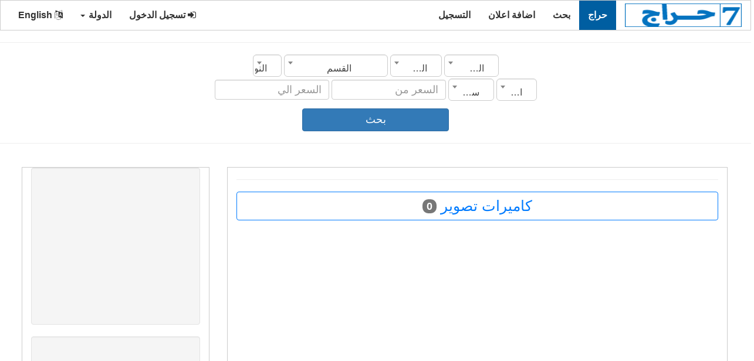

--- FILE ---
content_type: text/html;charset=UTF-8
request_url: https://7arag.com/%D9%85%D9%88%D9%82%D8%B9-%D8%AD%D8%B1%D8%A7%D8%AC/%D9%83%D8%A7%D9%85%D9%8A%D8%B1%D8%A7%D8%AA-%D8%AA%D8%B5%D9%88%D9%8A%D8%B1/100/0/4/ar
body_size: 7029
content:
 
	 
 <!DOCTYPE html>
<html xmlns="http://www.w3.org/1999/xhtml" lang="ar" xml:lang="ar">
<head> 
<meta charset="utf-8"> 
 <title>كاميرات تصوير</title> 
 <meta property="og:site_name" content="حراج"  /> 
 <meta property="og:description" content="كاميرات تصوير"  /> 
 <meta property="og:title" content="كاميرات تصوير"  /> 
 <meta property="og:url" content="https://7arag.com/" /> 
 <meta property="og:type" content="article" /> 
 <meta property="og:author" content="1230752219"  /> 
 <meta property="og:locale" content="ar"  /> 
 <meta property="fb:app_id" content="176668329903318"  /> 
 <meta property="og:image" content="https://7arag.com/images/post_subcat_background/default_.jpg"  /> 
 <meta property="article:published_time" content="1970/01/01"  /> 
 <meta property="article:modified_time"  content="1970/01/01" /> 
 <meta property="article:expiration_time" content="1970/01/01"  /> 
 <meta property="article:section" content="موقع حراج " /> 
 <meta content="موقع حراج ,موقع حراج 1970,موقع حراج 1970,موقع حراج ,موقع حراج في " property="article:tag" /> 
 	
<script type="application/ld+json">
{
   "@context":"https://schema.org",
   "@type":"WebSite",
   "url":"https://7arag.com/",
   "potentialAction":[
      {
         "@type":"SearchAction",
         "target":"https://7arag.com/search/{search_term_string}={search_term_string}",
         "query-input":"required name=search_term_string"
      }
   ]
}</script>
<script id="organization-schema" type="application/ld+json">
{
   "@context":"http://schema.org",
   "@type":"Organization",
   "logo":"https://7arag.com/images/logo_ar.png",
   "url":"https://7arag.com/",
   "name":"حراج"
}
</script>
<script id="corporation-schema" type="application/ld+json">
	{
		"@context": "http://schema.org",
		"@type": "Corporation",
		"logo": "https://7arag.com/images/logo_ar.png",
		"url": "https://7arag.com/",
		"name": "حراج",
		"brand": { "@type": "Brand", "name": "حراج" },
		"address": { "@type": "PostalAddress", "name": "مصر الجيزة" },
		"contactPoint": { "@type": "ContactPoint" ,"email": "mailto:haraj.3000@gmail.com", "contactType": "Customer Service", "contactOption": "http://schema.org/HearingImpairedSupported", "areaServed": "SA", "availableLanguage": "ar" }
	}
</script>   
<meta content="width=device-width, initial-scale=1" name="viewport">
	<link rel="shortcut icon" type="image/png" href="https://7arag.com//images/favicon.png" />
	<link href="../../../../../../../web_s/assets/css/bootstrap.min_rtl.css" media="none" onload="if(media!='all')media='all'" rel="stylesheet"><noscript>
	<link href="../../../../../../../web_s/assets/css/bootstrap/3.4.0/css/bootstrap.min_rtl.css" rel="stylesheet"></noscript>
	<link href="../../../../../../../web_s/assets/css/font-awesome.min.css" media="none" onload="if(media!='all')media='all'" rel="stylesheet"><noscript>
	<link href="../../../../../../../web_s/assets/css/font-awesome.min.css" rel="stylesheet"></noscript>
	
	<script  src="https://ajax.googleapis.com/ajax/libs/jquery/3.3.1/jquery.min.js">
	</script>	 
	
	<script src="../../../../../../../web_s/assets/js/bootstrap.min.js"></script>
	

  <style>
    /* Remove the navbar's default margin-bottom and rounded borders */ 
    .navbar {
      margin-bottom: 0;
      border-radius: 0;
    }
    
    /* Set height of the grid so .sidenav can be 100% (adjust as needed) */
    .row.content {height: 1550px}
    
    /* Set gray background color and 100% height */
    .sidenav { 
      height: 100%;
	  margin: 20px 10px 20px 0px;
	  border:1px solid transparent;border-color:#ccc;
    }
     .mainnav { 
       margin: 20px 40px 20px 20px;
	  border:1px solid transparent;border-color:#ccc;
    }
	.boder_div{  
	  border:1px solid transparent;border-color:#ccc;
    }
	
	.boder_mar_pad_div{  
	  border:1px solid transparent;border-color:#ccc; 
      padding-top:5px; 
      padding-bottom:5px; 
	  margin-left:1px;
	  margin-right:1px;
	  margin-bottom:10px;
	  background:#FFF;
    }
	
	.rcorners_n{
		display: inline-block;
		font-weight: bold; 
		position:relative;
		border-radius: 10px;
		border: 3px solid #DDDDDD;
		height: 63.2px; 
		width:100%;
		float:center;
		text-align:center;
		font-size:25px;
		padding: 14px;
	}
	.js_job_error_messages_wrapper{ 	
		margin-left:auto;
		margin-right:auto;
		float:center;
		text-align: center;
	}

	
	.float_cneteral{  
	 float:center;
    }
    /* Set black background color, white text and some padding */
    footer {
      background-color: #555;
      color: white;
      padding: 15px;
    }
	 
	
	 
	img {
		  max-width: 100%;
		}
    
    /* On small screens, set height to 'auto' for sidenav and grid */
    @media screen and (max-width: 867px) {
      .sidenav {
        height: auto;
        padding: 15px;
		margin:10px;
      }
	  .mainnav { 
       margin: 10px ;
	   }
      .row.content {height:auto;} 
	  .mobile_width_100{width:100%;} 
    }
	 
	.card-text p {font-size: 18px;}
  </style>

	

<script async src="//pagead2.googlesyndication.com/pagead/js/adsbygoogle.js"></script>
<script>
     (adsbygoogle = window.adsbygoogle || []).push({
          google_ad_client: "ca-pub-8354460419790434",
          enable_page_level_ads: true
     });
</script>
<script type="text/javascript">
        var _gaq = _gaq || [];
        _gaq.push(["_setAccount", "UA-77090735-2"]);
        _gaq.push(["_trackPageview"]);
        (function() {
        var ga = document.createElement("script"); ga.type = "text/javascript"; ga.async = true;
        ga.src = ("https:" == document.location.protocol ? "https://ssl" : "http://www") + ".google-analytics.com/ga.js";
        var s = document.getElementsByTagName("script")[0]; s.parentNode.insertBefore(ga, s);
        })();
    </script>


<link rel="stylesheet" type="text/css" href="../../../../../../../web_s/assets/css/dist/select2.min.css" />
<link rel="stylesheet" type="text/css" href="../../../../../../../web_s/assets/css/dist/select2-bootstrap.css">

 <script type="text/javascript">
function myFunction() { 

//$('input,textarea,select').filter('[required]:visible').not("#rsm_date_of_birth").not("#rsm_date_start").attr("oninvalid", "this.setCustomValidity('برجاء استكمال البيانات المطلوبة')");
//$('input,textarea,select').filter('[required]:visible').attr("oninput", "this.setCustomValidity('')");
 
   
 
}
</script>

 
<style>
.select2-container--default .select2-selection--single {
    height: 38px !important;
    padding: 10px 16px;
    border-radius: 6px;
}

.select2-container--default .select2-selection--single .select2-selection__rendered {
    line-height: 26px !important;
}
.select2-container--default .select2-selection--single {
    border: 1px solid #CCC !important;
    box-shadow: 0px 1px 1px rgba(0, 0, 0, 0.075) inset;
    transition: border-color 0.15s ease-in-out 0s, box-shadow 0.15s ease-in-out 0s;
}
.select2-results__option{padding-top:13px;padding-bottom:13px} 
</style> 
<script async src="https://fundingchoicesmessages.google.com/i/pub-8354460419790434?ers=1"></script><script>(function() {function signalGooglefcPresent() {if (!window.frames['googlefcPresent']) {if (document.body) {const iframe = document.createElement('iframe'); iframe.style = 'width: 0; height: 0; border: none; z-index: -1000; left: -1000px; top: -1000px;'; iframe.style.display = 'none'; iframe.name = 'googlefcPresent'; document.body.appendChild(iframe);} else {setTimeout(signalGooglefcPresent, 0);}}}signalGooglefcPresent();})();</script>
</head>
<body onload="myFunction()"  dir="rtl" >
 
<nav class="navbar navbar-inverse">
  <div class="container-fluid">
    <div class="navbar-header">
      <button type="button" class="navbar-toggle" data-toggle="collapse" data-target="#myNavbar">
        <span class="icon-bar"></span>
        <span class="icon-bar"></span>
        <span class="icon-bar"></span>                        
      </button>
      <a class="navbar-brand" href="https://7arag.com/ar">
	  <img data-placeholder="no" src="https://7arag.com/images/logo_ar.png" alt="حراج" 
	  style="width:199px;height:40px;">
	  </a>
    </div>
	 	 
		
    <div class="collapse navbar-collapse" id="myNavbar">
      
	  <ul class="nav navbar-nav">
			<li class="active level1 first ">
				<a title="حراج"  href="https://7arag.com/موقع-حراج/ar">حراج  </a>
			</li>

			<li  >
				<a title="بحث"  href="https://7arag.com/Search/ar">بحث  </a>
			</li>


			<li  >
				<a title="اضافة اعلان"  href="https://7arag.com/اضافة-اعلان/ar">اضافة اعلان  </a>
			</li>
			
						
			<li>
				<a title="التسجيل" href="https://7arag.com/registration/ar">التسجيل </a>
			</li>
			
				
		</ul> 
      <ul class="nav navbar-nav navbar-right">

        <li><a href="https://7arag.com/login/ar"><i class="fa fa-sign-in" ></i> تسجيل الدخول </a></li>


				<li class="dropdown">
          <a   class="dropdown-toggle" data-toggle="dropdown" role="button" aria-expanded="false">الدولة <span class="caret"></span></a>
          <ul class="dropdown-menu" role="menu">
			<li><a href="https://7arag.com?urlc=" class="item" data-lang=""><span class="flag icon "></span> كل الدول</a></li> <li><a href="https://7arag.com?urlc=sa" class="item" data-lang="sa"><span class="flag icon sa"></span> السعودية</a></li> <li><a href="https://7arag.com?urlc=eg" class="item" data-lang="eg"><span class="flag icon eg"></span> مصر</a></li> <li><a href="https://7arag.com?urlc=ae" class="item" data-lang="ae"><span class="flag icon ae"></span> الإمارات</a></li> <li><a href="https://7arag.com?urlc=kw" class="item" data-lang="kw"><span class="flag icon kw"></span> الكويت</a></li> <li><a href="https://7arag.com?urlc=qa" class="item" data-lang="qa"><span class="flag icon qa"></span> قطر</a></li> <li><a href="https://7arag.com?urlc=jo" class="item" data-lang="jo"><span class="flag icon jo"></span> الأردن</a></li> <li><a href="https://7arag.com?urlc=iq" class="item" data-lang="iq"><span class="flag icon iq"></span> العراق</a></li> <li><a href="https://7arag.com?urlc=bh" class="item" data-lang="bh"><span class="flag icon bh"></span> البحرين</a></li> <li><a href="https://7arag.com?urlc=lb" class="item" data-lang="lb"><span class="flag icon lb"></span> لبنان</a></li> <li><a href="https://7arag.com?urlc=dz" class="item" data-lang="dz"><span class="flag icon dz"></span> الجزائر</a></li> <li><a href="https://7arag.com?urlc=ye" class="item" data-lang="ye"><span class="flag icon ye"></span> اليمن</a></li> <li><a href="https://7arag.com?urlc=om" class="item" data-lang="om"><span class="flag icon om"></span> سلطنة عمان</a></li> <li><a href="https://7arag.com?urlc=ly" class="item" data-lang="ly"><span class="flag icon ly"></span> ليبيا</a></li> <li><a href="https://7arag.com?urlc=mr" class="item" data-lang="mr"><span class="flag icon mr"></span> موريتانيا</a></li> <li><a href="https://7arag.com?urlc=ma" class="item" data-lang="ma"><span class="flag icon ma"></span> المغرب</a></li> <li><a href="https://7arag.com?urlc=ps" class="item" data-lang="ps"><span class="flag icon ps"></span> فلسطين</a></li> <li><a href="https://7arag.com?urlc=tn" class="item" data-lang="tn"><span class="flag icon tn"></span> تونس</a></li> <li><a href="https://7arag.com?urlc=sd" class="item" data-lang="sd"><span class="flag icon sd"></span> السودان</a></li> <li><a href="https://7arag.com?urlc=sy" class="item" data-lang="sy"><span class="flag icon sy"></span> سوريا</a></li>    
		  </ul>
        </li>

		<li><a href="https://7arag.com/index.php/en"><i class="fa fa-language"></i> English </a></li>
	  </ul> 
    </div>
  </div>
</nav>
        
<div class="container-fluid text-center">    
  <div class="row ">
     
   
  
<script   src="../../../../../../../web_s/assets/css/dist/select2.min.js"></script>
 
  
<div > 
  <hr>
   <form action="https://7arag.com/موقع-حراج/ar" method="post" class="form-inline search_form" role="form"> 
  <div class="marge_l_r">

	<div class="row">
		<select class="form_text_w form-control mb-2 mr-sm-2 form_search_item select2" onChange="fj_cat_list('category', this.value);fj_getcities('city', this.value)" id="country" name="country">
			<option value="">الدولة</option> 
			<option value="6"  >الأردن</option>
<option value="3"  >الإمارات</option>
<option value="8"  >البحرين</option>
<option value="10"  >الجزائر</option>
<option value="1"  >السعودية</option>
<option value="18"  >السودان</option>
<option value="7"  >العراق</option>
<option value="4" selected >الكويت</option>
<option value="15"  >المغرب</option>
<option value="11"  >اليمن</option>
<option value="17"  >تونس</option>
<option value="12"  >سلطنة عمان</option>
<option value="19"  >سوريا</option>
<option value="16"  >فلسطين</option>
<option value="5"  >قطر</option>
<option value="9"  >لبنان</option>
<option value="13"  >ليبيا</option>
<option value="2"  >مصر</option>
<option value="14"  >موريتانيا</option>		</select> 
		<select class="form_text_w form-control mb-2 mr-sm-2 form_search_item select2" onChange="fj_cat_list_city('category', this.value)" id="city" name="city">
			<option value="">المدينة</option> 
			<option value="6325"  >الأحمدي</option>
<option value="6326"  >الجهراء</option>
<option value="6327"  >الفروانية</option>
<option value="6077"  >الكويت</option>
<option value="6328"  >حولي</option>
<option value="6329"  >مبارك الكبير</option>		</select> 
		<select class="form_text_w form-control mb-2 mr-sm-2 form_search_item select2" onChange="fj_sub_cat_list('subcategory', this.value)" id="category" name="category">
			<option value="">القسم</option> 
			<option value="310"  >أثاث ومفروشات</option>
<option value="60"  >أجهزة كمبيوتر وإكسسواراتها</option>
<option value="300"  >اجهزة الكترونيات</option>
<option value="305"  >اكسسوارات اجهزة</option>
<option value="70"  >تلفزيونات شاشات</option>
<option value="340"  >حيوانات</option>
<option value="410"  >خدمات</option>
<option value="360"  >مستلزمات أطفال</option>
<option value="320"  >ملابس وإكسسوارات</option>
<option value="10"  >موبايلات تابلت</option>		</select> 
		<select class="form_text_w form-control mb-2 mr-sm-2 form_search_item select2"  id="subcategory" name="subcategory">
			<option value="">النوع</option> 
					</select> 
	</div>
	<div class="row">
		<select class="form_text_w form-control mb-2 mr-sm-2 form_search_item select2"  id="status" name="status">
			<option value="">الحالة</option> 
			<option value="1"  >جديد</option>
<option value="2"  >مستعمل</option>		</select> 
		<select class="form_text_w form-control mb-2 mr-sm-2 form_search_item select2"  id="manufacturing_date" name="manufacturing_date">
			<option value="">سنة الصنع</option> 
			<option value="1950"  >1950</option>
<option value="1951"  >1951</option>
<option value="1952"  >1952</option>
<option value="1953"  >1953</option>
<option value="1954"  >1954</option>
<option value="1955"  >1955</option>
<option value="1956"  >1956</option>
<option value="1957"  >1957</option>
<option value="1958"  >1958</option>
<option value="1959"  >1959</option>
<option value="1960"  >1960</option>
<option value="1961"  >1961</option>
<option value="1962"  >1962</option>
<option value="1963"  >1963</option>
<option value="1964"  >1964</option>
<option value="1965"  >1965</option>
<option value="1966"  >1966</option>
<option value="1967"  >1967</option>
<option value="1968"  >1968</option>
<option value="1969"  >1969</option>
<option value="1970"  >1970</option>
<option value="1971"  >1971</option>
<option value="1972"  >1972</option>
<option value="1973"  >1973</option>
<option value="1974"  >1974</option>
<option value="1975"  >1975</option>
<option value="1976"  >1976</option>
<option value="1977"  >1977</option>
<option value="1978"  >1978</option>
<option value="1979"  >1979</option>
<option value="1980"  >1980</option>
<option value="1981"  >1981</option>
<option value="1982"  >1982</option>
<option value="1983"  >1983</option>
<option value="1984"  >1984</option>
<option value="1985"  >1985</option>
<option value="1986"  >1986</option>
<option value="1987"  >1987</option>
<option value="1988"  >1988</option>
<option value="1989"  >1989</option>
<option value="1990"  >1990</option>
<option value="1991"  >1991</option>
<option value="1992"  >1992</option>
<option value="1993"  >1993</option>
<option value="1994"  >1994</option>
<option value="1995"  >1995</option>
<option value="1996"  >1996</option>
<option value="1997"  >1997</option>
<option value="1998"  >1998</option>
<option value="1999"  >1999</option>
<option value="2000"  >2000</option>
<option value="2001"  >2001</option>
<option value="2002"  >2002</option>
<option value="2003"  >2003</option>
<option value="2004"  >2004</option>
<option value="2005"  >2005</option>
<option value="2006"  >2006</option>
<option value="2007"  >2007</option>
<option value="2008"  >2008</option>
<option value="2009"  >2009</option>
<option value="2010"  >2010</option>
<option value="2011"  >2011</option>
<option value="2012"  >2012</option>
<option value="2013"  >2013</option>
<option value="2014"  >2014</option>
<option value="2015"  >2015</option>
<option value="2016"  >2016</option>
<option value="2017"  >2017</option>
<option value="2018"  >2018</option>
<option value="2019"  >2019</option>
<option value="2020"  >2020</option>
<option value="2021"  >2021</option>
<option value="2022"  >2022</option>
<option value="2023"  >2023</option>
<option value="2024"  >2024</option>
<option value="2025"  >2025</option>
<option value="2026"  >2026</option>		</select> 
		<input type="text" class="form_text_w form-control mb-2 mr-sm-2 form_search_item" id="price_from" value="" name="price_from" placeholder="السعر من"> 
		<input type="text" class="form_text_w form-control mb-2 mr-sm-2 form_search_item" id="price_to" value="" name="price_to" placeholder="السعر الي"> 
	</div>
  
	
	<input type="hidden" id="jsk" name="jsk" value="0">
	
	<div class="form-inline">
		 <span><button name="btnK" type="submit" class="mr-sm-2 btn btn-primary mobile_width_101">بحث </button></span>
		</div> 
	
	</div>
  </form>  
  <hr>
</div> 
 
 <script type="text/javascript">
    function fj_getsubcategories(src, val){ 
            jQuery("#"+src).html("<option value=\"\">جار التحميل ...</option>"); 
			//alert('https://7arag.com/index.php?option=com_jsjobs&c=subcategory&task=listsubcategoriesForSearch&val='+val);
            jQuery.post('https://7arag.com/index.php?option=com_jsjobs&c=subcategory&task=listsubcategoriesForSearch',{val:val},function(data_out){
                if(data_out){ 
					data_out=data_out.substring(data_out.indexOf('<') , data_out.length -1); 
                    jQuery("#"+src).html(data_out); 
                }else{
                    jQuery("#"+src).html('<option value="">النوع</option>');
                }
            });
			 

    }
 </script> 
 
 
 <script type="text/javascript">
 function fj_getcities(src, val){ 
              jQuery("#"+src).html("<option value=\"\">جار التحميل ...</option>"); 
			 //alert('https://7arag.com/f_list/city_list/'+val+'/0/0/ar');
            jQuery.post('https://7arag.com/f_list/city_list/'+val+'/0/0/ar',{val:val},function(data_out){
                if(data_out){ 
					//data_out=data_out.substring(data_out.indexOf('<') , data_out.length -1);  
                    jQuery("#"+src).html(data_out); 
                }else{
                    jQuery("#"+src).html('<option value="">المدينة</option>');
                }
            });
			 

    }
  function fj_sub_cat_list(src, val){ 
			var country = $('#country').val();
			var searchcity1 = $('#city').val(); 
              jQuery("#"+src).html("<option value=\"\">جار التحميل ...</option>"); 
			  //alert('https://7arag.com/f_list/sub_cat_list/'+val+'/'+country+'/'+searchcity1+'/ar');		
            jQuery.post('https://7arag.com/f_list/sub_cat_list/'+val+'/'+country+'/'+searchcity1+'/ar',{val:val},function(data_out){
                if(data_out){ 
					data_out=data_out.substring(data_out.indexOf('<') , data_out.length -1);  
                    jQuery("#"+src).html(data_out); 
                }else{
                    jQuery("#"+src).html('<option value="">النوع</option>');
                }
            });
			 

    }
  function fj_cat_list(src, val){ 
            jQuery("#"+src).html("<option value=\"\">جار التحميل ...</option>");
			//alert('https://7arag.com/f_list/cat_list/'+val+'/0/0/ar');			
            jQuery.post('https://7arag.com/f_list/cat_list/'+val+'/0/0/ar',{val:val},function(data_out){
                if(data_out){ 
					data_out=data_out.substring(data_out.indexOf('<') , data_out.length -1);  
                    jQuery("#"+src).html(data_out); 
                }else{
                    jQuery("#"+src).html('<option value="">القسم</option>');
                }
            });
			 
		fj_sub_cat_list('subcategory', 0);
    }
	
	function fj_cat_list_city(src, val){ 
            jQuery("#"+src).html("<option value=\"\">جار التحميل ...</option>"); 		
            jQuery.post('https://7arag.com/f_list/cat_list/0/0/'+val+'/ar',{val:val},function(data_out){
                if(data_out){ 
					data_out=data_out.substring(data_out.indexOf('<') , data_out.length -1);  
                    jQuery("#"+src).html(data_out); 
                }else{
                    jQuery("#"+src).html('<option value="">القسم</option>');
                }
            });
			 
		fj_sub_cat_list('subcategory', 0);
    }
  
 </script> 
    



<div class="col-sm-8 text-left mainnav"> 
 
 
 
 

<hr>
  <div   class="page_title">
  <div   class="btn btn-outline-primary width_100"> 
    كاميرات تصوير  <span class="badge badge-light">0 </span> 
  </div>
  </div>
<hr> 

 <img style="display:none" id="whsapp" width="400px"    src="https://7arag.com/images/post_subcat_background/default_.jpg" alt=""  />  
 
   
<div class="js_job_error_messages_wrapper">
	<div  >
		<img class="js_job_messages_image" src="https://7arag.com/web_s/images/mg-cp/2.png"/>
	</div>
	<div>
		<h3 >
			تعذر العثور على أية نتائج مطابقة.		</h3>
	 
	</div>
</div>
      
 


  

 

 
	 
  <br /><br /> 
     


    </div>
 

	 <div class="col-sm-3 sidenav">
				 
		  <div style="max-width:320px"  class="well well_h">  
					<script async src="https://pagead2.googlesyndication.com/pagead/js/adsbygoogle.js"></script>
<!-- car_detial -->
<ins class="adsbygoogle"
     style="display:block"
     data-ad-client="ca-pub-8354460419790434"
     data-ad-slot="7955064306"
     data-ad-format="auto"
     data-full-width-responsive="true"></ins>
<script>
     (adsbygoogle = window.adsbygoogle || []).push({});
</script>    
		  </div> 
		   
			<div style="max-width:320px" class="well well_h">  
					<script async src="https://pagead2.googlesyndication.com/pagead/js/adsbygoogle.js"></script>
<!-- car_detial -->
<ins class="adsbygoogle"
     style="display:block"
     data-ad-client="ca-pub-8354460419790434"
     data-ad-slot="7955064306"
     data-ad-format="auto"
     data-full-width-responsive="true"></ins>
<script>
     (adsbygoogle = window.adsbygoogle || []).push({});
</script>    
		  </div> 
		 	  </div>
  </div>
</div>     
<script type="text/javascript">
     $('.select2').select2({
    dropdownAutoWidth: true
});
</script>
<footer class="container-fluid ">

<div class="container">
    <div id="bottom1" class="row hide_mobile footar_link">
  
						<div class="col-sm-3">
                            <ul>
								
<li><a title="حراج موبايلات تابلت" href="https://7arag.com/موقع-حراج/موقع-حراج-موبايلات-تابلت/10/0/0/ar" > حراج موبايلات تابلت </a></li> 
							  
							  
								
<li><a title="حراج اجهزة اخرى" href="https://7arag.com/موقع-حراج/موقع-حراج-اجهزة-اخرى/270/0/0/ar" > حراج اجهزة اخرى </a></li> 
							  
							  
								
<li><a title="حراج العاب وملحقاتها" href="https://7arag.com/موقع-حراج/موقع-حراج-العاب-وملحقاتها/280/0/0/ar" > حراج العاب وملحقاتها </a></li> 
							  
							  
								
<li><a title="حراج أرقام مميزة" href="https://7arag.com/موقع-حراج/موقع-حراج-أرقام-مميزة/290/0/0/ar" > حراج أرقام مميزة </a></li> 
							  
							  
								
<li><a title="حراج اجهزة الكترونيات" href="https://7arag.com/موقع-حراج/موقع-حراج-اجهزة-الكترونيات/300/0/0/ar" > حراج اجهزة الكترونيات </a></li> 
							  
							  
								
<li><a title="حراج اكسسوارات اجهزة" href="https://7arag.com/موقع-حراج/موقع-حراج-اكسسوارات-اجهزة/305/0/0/ar" > حراج اكسسوارات اجهزة </a></li> 
							  
							  
								
<li><a title="حراج أثاث ومفروشات" href="https://7arag.com/موقع-حراج/موقع-حراج-أثاث-ومفروشات/310/0/0/ar" > حراج أثاث ومفروشات </a></li> 
							  
							  
								
<li><a title="حراج أجهزة كمبيوتر وإكسسواراتها" href="https://7arag.com/موقع-حراج/موقع-حراج-أجهزة-كمبيوتر-وإكسسواراتها/60/0/0/ar" > حراج أجهزة كمبيوتر وإكسسواراتها </a></li> 
							  
							  
								
<li><a title="حراج ملابس وإكسسوارات" href="https://7arag.com/موقع-حراج/موقع-حراج-ملابس-وإكسسوارات/320/0/0/ar" > حراج ملابس وإكسسوارات </a></li> 
							  
							  
 
							</ul>
                        </div>
						<div class="col-sm-3">
                            <ul>
								
<li><a title="حراج كاميرات تصوير" href="https://7arag.com/موقع-حراج/موقع-حراج-كاميرات-تصوير/100/0/0/ar" > حراج كاميرات تصوير </a></li> 
							  
							  
								
<li><a title="حراج ساعات" href="https://7arag.com/موقع-حراج/موقع-حراج-ساعات/240/0/0/ar" > حراج ساعات </a></li> 
							  
							  
								
<li><a title="حراج اجهزة اخرى" href="https://7arag.com/موقع-حراج/موقع-حراج-اجهزة-اخرى/270/0/0/ar" > حراج اجهزة اخرى </a></li> 
							  
							  
								
<li><a title="حراج مستلزمات أطفال" href="https://7arag.com/موقع-حراج/موقع-حراج-مستلزمات-أطفال/360/0/0/ar" > حراج مستلزمات أطفال </a></li> 
							  
							  
								
<li><a title="حراج ملابس وإكسسوارات" href="https://7arag.com/موقع-حراج/موقع-حراج-ملابس-وإكسسوارات/320/0/0/ar" > حراج ملابس وإكسسوارات </a></li> 
							  
							  
								
<li><a title="حراج أثاث ومفروشات" href="https://7arag.com/موقع-حراج/موقع-حراج-أثاث-ومفروشات/310/0/0/ar" > حراج أثاث ومفروشات </a></li> 
							  
							  
								
<li><a title="حراج العاب وملحقاتها" href="https://7arag.com/موقع-حراج/موقع-حراج-العاب-وملحقاتها/280/0/0/ar" > حراج العاب وملحقاتها </a></li> 
							  
							  
								
<li><a title="حراج أرقام مميزة" href="https://7arag.com/موقع-حراج/موقع-حراج-أرقام-مميزة/290/0/0/ar" > حراج أرقام مميزة </a></li> 
							  
							  
								
<li><a title="حراج حيوانات" href="https://7arag.com/موقع-حراج/موقع-حراج-حيوانات/340/0/0/ar" > حراج حيوانات </a></li> 
							  
							  
 
						   </ul>
                        </div>
                      

        
		
        <div class="col-sm-3">
                            <ul>
								
<li><a title="حراج مصر" href="https://7arag.com/موقع-حراج/موقع-حراج-في-مصر/0/0/2/0/0/ar" > حراج مصر </a></li> 
							  
							  
								
<li><a title="حراج الإمارات" href="https://7arag.com/موقع-حراج/موقع-حراج-في-الإمارات/0/0/3/0/0/ar" > حراج الإمارات </a></li> 
							  
							  
								
<li><a title="حراج السعودية" href="https://7arag.com/موقع-حراج/موقع-حراج-في-السعودية/0/0/1/0/0/ar" > حراج السعودية </a></li> 
							  
							  
								
<li><a title="حراج لبنان" href="https://7arag.com/موقع-حراج/موقع-حراج-في-لبنان/0/0/9/0/0/ar" > حراج لبنان </a></li> 
							  
							  
								
<li><a title="حراج البحرين" href="https://7arag.com/موقع-حراج/موقع-حراج-في-البحرين/0/0/8/0/0/ar" > حراج البحرين </a></li> 
							  
							  
								
<li><a title="حراج سلطنة-عمان" href="https://7arag.com/موقع-حراج/موقع-حراج-في-سلطنة-عمان/0/0/12/0/0/ar" > حراج سلطنة-عمان </a></li> 
							  
							  
								
<li><a title="حراج الكويت" href="https://7arag.com/موقع-حراج/موقع-حراج-في-الكويت/0/0/4/0/0/ar" > حراج الكويت </a></li> 
							  
							  
								
<li><a title="حراج قطر" href="https://7arag.com/موقع-حراج/موقع-حراج-في-قطر/0/0/5/0/0/ar" > حراج قطر </a></li> 
							  
							  
								
<li><a title="حراج الأردن" href="https://7arag.com/موقع-حراج/موقع-حراج-في-الأردن/0/0/6/0/0/ar" > حراج الأردن </a></li> 
							  
							  
 													
						   </ul>
                        </div>
                       <div class="col-sm-3">
                            <ul>
								
<li><a title="حراج المغرب" href="https://7arag.com/موقع-حراج/موقع-حراج-في-المغرب/0/0/15/0/0/ar" > حراج المغرب </a></li> 					  
								
<li><a title="حراج تونس" href="https://7arag.com/موقع-حراج/موقع-حراج-في-تونس/0/0/17/0/0/ar" > حراج تونس </a></li> 					  
								
<li><a title="حراج الجزائر" href="https://7arag.com/موقع-حراج/موقع-حراج-في-الجزائر/0/0/10/0/0/ar" > حراج الجزائر </a></li> 					  
								
<li><a title="حراج العراق" href="https://7arag.com/موقع-حراج/موقع-حراج-في-العراق/0/0/7/0/0/ar" > حراج العراق </a></li> 					  
								
<li><a title="حراج اليمن" href="https://7arag.com/موقع-حراج/موقع-حراج-في-اليمن/0/0/11/0/0/ar" > حراج اليمن </a></li> 					  
								
<li><a title="حراج ليبيا" href="https://7arag.com/موقع-حراج/موقع-حراج-في-ليبيا/0/0/13/0/0/ar" > حراج ليبيا </a></li> 					  
								
<li><a title="حراج موريتانيا" href="https://7arag.com/موقع-حراج/موقع-حراج-في-موريتانيا/0/0/14/0/0/ar" > حراج موريتانيا </a></li> 					  
								
<li><a title="حراج فلسطين" href="https://7arag.com/موقع-حراج/موقع-حراج-في-فلسطين/0/0/16/0/0/ar" > حراج فلسطين </a></li> 					  
								
<li><a title="حراج السودان" href="https://7arag.com/موقع-حراج/موقع-حراج-في-السودان/0/0/18/0/0/ar" > حراج السودان </a></li> 					  
 								
							</ul>
                        </div>
                    
		
		
		
    </div>
</div> 
	<hr>
  <div class="copyright text-center">Copyright © 2026 Haraj . All Rights Reserved </div> 
</footer>
  <script defer src="https://static.cloudflareinsights.com/beacon.min.js/vcd15cbe7772f49c399c6a5babf22c1241717689176015" integrity="sha512-ZpsOmlRQV6y907TI0dKBHq9Md29nnaEIPlkf84rnaERnq6zvWvPUqr2ft8M1aS28oN72PdrCzSjY4U6VaAw1EQ==" data-cf-beacon='{"version":"2024.11.0","token":"39d4f6f66ef24665ace1e74d2a2b589e","r":1,"server_timing":{"name":{"cfCacheStatus":true,"cfEdge":true,"cfExtPri":true,"cfL4":true,"cfOrigin":true,"cfSpeedBrain":true},"location_startswith":null}}' crossorigin="anonymous"></script>
</body>
</html>


<style>  
.footar_link a:link {
  color: white;
} 
.footar_link a:visited {
  color: white;
} 
.footar_link a:hover {
  color: white;
} 
.footar_link a:active {
  color: blue;
}

</style>
     
   
   
<style>   
.bottom_brd_b {
    border-bottom-style: double;
    border-bottom-color: #e3e3e3; 
}
@media only screen and (min-width: 750px) {
  .left_right_brd_b1 {
  min-height:140px
  }
}


@media only screen and (max-width: 600px) {
  .left_right_brd_b1 {
	border-left-style: none;
	border-right-style: none;
	border-bottom-style: double;
    border-bottom-color: #e3e3e3; 
  }
}
.left_right_brd_b1 {
    border-right-style: double;
    border-right-color: #e3e3e3;
}

.verified-ad {
    position: relative;
    overflow: hidden;  
}

.verified-ad::before {
    content: "اعلان مميز";
    position: absolute;
    top: 10px;
    left: -40px;
    background-color: #6f42c1;
    color: white;
    font-size: 16px;
    font-weight: bold;
    padding: 5px 40px;
    transform: rotate( -45deg);
    z-index: 1;
    white-space: nowrap;
}

<style>




--- FILE ---
content_type: text/html; charset=utf-8
request_url: https://www.google.com/recaptcha/api2/aframe
body_size: 259
content:
<!DOCTYPE HTML><html><head><meta http-equiv="content-type" content="text/html; charset=UTF-8"></head><body><script nonce="nb33uBKyd2nvF4MP_gWQwA">/** Anti-fraud and anti-abuse applications only. See google.com/recaptcha */ try{var clients={'sodar':'https://pagead2.googlesyndication.com/pagead/sodar?'};window.addEventListener("message",function(a){try{if(a.source===window.parent){var b=JSON.parse(a.data);var c=clients[b['id']];if(c){var d=document.createElement('img');d.src=c+b['params']+'&rc='+(localStorage.getItem("rc::a")?sessionStorage.getItem("rc::b"):"");window.document.body.appendChild(d);sessionStorage.setItem("rc::e",parseInt(sessionStorage.getItem("rc::e")||0)+1);localStorage.setItem("rc::h",'1768857258978');}}}catch(b){}});window.parent.postMessage("_grecaptcha_ready", "*");}catch(b){}</script></body></html>

--- FILE ---
content_type: application/javascript; charset=utf-8
request_url: https://fundingchoicesmessages.google.com/f/AGSKWxW68cs8EI5X4tKAk5P29-qo4yi527ryI47H6nuI4uUblIaq79GD30P1ID0wdN9ZkSf2W6IXYZFb7VYq7KB8JJVl5-uy7oM24hs34sfjUYp6HT_e8Zo-04h1YYMaQ0WGVgtTflNIwQ==?fccs=W251bGwsbnVsbCxudWxsLG51bGwsbnVsbCxudWxsLFsxNzY4ODU3MjQxLDQzMzAwMDAwMF0sbnVsbCxudWxsLG51bGwsW251bGwsWzcsNiwxMCw5XSxudWxsLDIsbnVsbCwiZW4iLG51bGwsbnVsbCxudWxsLG51bGwsbnVsbCwzXSwiaHR0cHM6Ly83YXJhZy5jb20vJUQ5JTg1JUQ5JTg4JUQ5JTgyJUQ4JUI5LSVEOCVBRCVEOCVCMSVEOCVBNyVEOCVBQy8lRDklODMlRDglQTclRDklODUlRDklOEElRDglQjElRDglQTclRDglQUEtJUQ4JUFBJUQ4JUI1JUQ5JTg4JUQ5JThBJUQ4JUIxLzEwMC8wLzQvYXIiLG51bGwsW1s4LCJNOWxrelVhWkRzZyJdLFs5LCJlbi1VUyJdLFsxOSwiMiJdLFsyNCwiIl0sWzI5LCJmYWxzZSJdXV0
body_size: 223
content:
if (typeof __googlefc.fcKernelManager.run === 'function') {"use strict";this.default_ContributorServingResponseClientJs=this.default_ContributorServingResponseClientJs||{};(function(_){var window=this;
try{
var np=function(a){this.A=_.t(a)};_.u(np,_.J);var op=function(a){this.A=_.t(a)};_.u(op,_.J);op.prototype.getWhitelistStatus=function(){return _.F(this,2)};var pp=function(a){this.A=_.t(a)};_.u(pp,_.J);var qp=_.Zc(pp),rp=function(a,b,c){this.B=a;this.j=_.A(b,np,1);this.l=_.A(b,_.Nk,3);this.F=_.A(b,op,4);a=this.B.location.hostname;this.D=_.Dg(this.j,2)&&_.O(this.j,2)!==""?_.O(this.j,2):a;a=new _.Og(_.Ok(this.l));this.C=new _.bh(_.q.document,this.D,a);this.console=null;this.o=new _.jp(this.B,c,a)};
rp.prototype.run=function(){if(_.O(this.j,3)){var a=this.C,b=_.O(this.j,3),c=_.dh(a),d=new _.Ug;b=_.fg(d,1,b);c=_.C(c,1,b);_.hh(a,c)}else _.eh(this.C,"FCNEC");_.lp(this.o,_.A(this.l,_.Ae,1),this.l.getDefaultConsentRevocationText(),this.l.getDefaultConsentRevocationCloseText(),this.l.getDefaultConsentRevocationAttestationText(),this.D);_.mp(this.o,_.F(this.F,1),this.F.getWhitelistStatus());var e;a=(e=this.B.googlefc)==null?void 0:e.__executeManualDeployment;a!==void 0&&typeof a==="function"&&_.Qo(this.o.G,
"manualDeploymentApi")};var sp=function(){};sp.prototype.run=function(a,b,c){var d;return _.v(function(e){d=qp(b);(new rp(a,d,c)).run();return e.return({})})};_.Rk(7,new sp);
}catch(e){_._DumpException(e)}
}).call(this,this.default_ContributorServingResponseClientJs);
// Google Inc.

//# sourceURL=/_/mss/boq-content-ads-contributor/_/js/k=boq-content-ads-contributor.ContributorServingResponseClientJs.en_US.M9lkzUaZDsg.es5.O/d=1/exm=ad_blocking_detection_executable,kernel_loader,loader_js_executable,web_iab_tcf_v2_signal_executable,web_iab_us_states_signal_executable/ed=1/rs=AJlcJMzanTQvnnVdXXtZinnKRQ21NfsPog/m=cookie_refresh_executable
__googlefc.fcKernelManager.run('\x5b\x5b\x5b7,\x22\x5b\x5bnull,\\\x227arag.com\\\x22,\\\x22AKsRol8WrDwnMUGpbmXcqXxE7k6-PBSnbECKPv5PKqMIavyU46LiNwJzNMvID_jkb3OXAhUnVPKaQIrNg2JrNLQ4Ua1fy7idIgUbVJt8Ea10jkDU42wQbqJNevpHVSXGKmp9BYIERaLZP6M-NV4OzdQzQljKYlx-9w\\\\u003d\\\\u003d\\\x22\x5d,null,\x5b\x5bnull,null,null,\\\x22https:\/\/fundingchoicesmessages.google.com\/f\/AGSKWxUFRClsqZ-33oHmaxsLqfEyp9lLPqqiHGmDNj7keyF7n0b8vvSxYV0UJv5SwxPdLefQeWlGKb-VfWFFF3i4_1ZaIRvT4-3J0ezHXDTwO8O1XlsXlInzwBi5c-twnLGl2mJBtNVeog\\\\u003d\\\\u003d\\\x22\x5d,null,null,\x5bnull,null,null,\\\x22https:\/\/fundingchoicesmessages.google.com\/el\/AGSKWxVDo4uhCKDYWf4KhyiXleYYVRsI9JZUQKk0qBWuEPdllsMAaXdsn_giksNcJ9m4K4ZfxDbiXc9CDfpKfzVOVaXtydXcJol1BEoNd8MLbzRqat3AlwvAHGrpMgcqOl1NdB9Xpcimxw\\\\u003d\\\\u003d\\\x22\x5d,null,\x5bnull,\x5b7,6,10,9\x5d,null,2,null,\\\x22en\\\x22,null,null,null,null,null,3\x5d,null,\\\x22Privacy and cookie settings\\\x22,\\\x22Close\\\x22,null,null,null,\\\x22Managed by Google. Complies with IAB TCF. CMP ID: 300\\\x22\x5d,\x5b2,1\x5d\x5d\x22\x5d\x5d,\x5bnull,null,null,\x22https:\/\/fundingchoicesmessages.google.com\/f\/AGSKWxXe27mRcJjdyB6zPEqB68i-PHCitB6UZxawere4uZQSGfvSCCEn-oMsjXtg6BmD0xYMgUn9VmjkHKMygSXPvBdzdCRWMQNDM7ffy55y8EBWnryn1G6bC2lrgU9j8K9rPEl4cP40ZQ\\u003d\\u003d\x22\x5d\x5d');}

--- FILE ---
content_type: application/javascript; charset=utf-8
request_url: https://fundingchoicesmessages.google.com/f/AGSKWxVf0UAvJptzN4ySTzRpdQsngPolZ-w41nqGznMqViMgHr_yK9K_IJ53KGgYwD8c4PuL0Fkv3s2R8gt9P9z5Gt_KKUozAwDGE6bPljbw5qbRPcL2oDYVPNuORGReMa1vdzpomlME56fVZXxC8cCBVK2xCRWX4hwVxCt3uc2heHcJqrAYb1igadMycwYO/_/adcache./admatik./ad-iframe?/adBlockerTrack_/usenext16.
body_size: -1291
content:
window['185aa763-ff29-4d74-b0a1-76657f6c26c9'] = true;